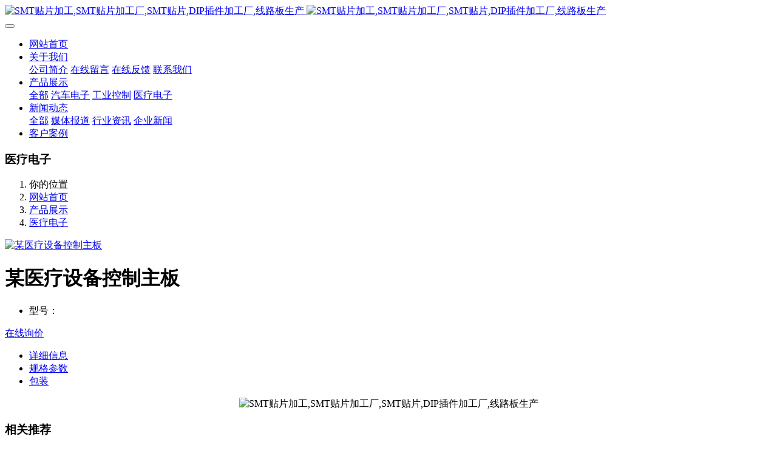

--- FILE ---
content_type: text/html;charset=UTF-8
request_url: http://www.wxmufeng.com/product/showproduct.php?id=23
body_size: 5800
content:

<!DOCTYPE HTML>
<html class=" met-web oxh" >
<head>
<meta charset="utf-8">
<meta name="renderer" content="webkit">
<meta http-equiv="X-UA-Compatible" content="IE=edge,chrome=1">
<meta name="viewport" content="width=device-width,initial-scale=1.0,maximum-scale=1.0,minimum-scale=1.0,user-scalable=0,minimal-ui">
<meta name="format-detection" content="telephone=no">
<title>某医疗设备控制主板-SMT贴片加工,SMT贴片加工厂,SMT贴片,DIP插件加工厂,线路板生产-无锡沐风电子科技有限公司</title>
<meta name="description" content="无锡沐风电子科技专注于SMT贴片加工,SMT贴片加工厂,SMT贴片,DIP插件加工厂,线路板生产等,公司不断提升先进的生产设备,为客户提供值得信赖的产品品质和服务,做客户信赖的长期合作伙伴.">
<meta name="keywords" content="SMT贴片加工,SMT贴片加工厂,SMT贴片,DIP插件加工厂,线路板生产">
<meta name="generator" content="MetInfo 7.2.0" data-variable="../|cn|cn|metv7|3|7|23" data-user_name="">
<link href="../favicon.ico?1606576276" rel="shortcut icon" type="image/x-icon">
<link rel="stylesheet" type="text/css" href="../public/web/css/basic.css?1599472778">
<link rel="stylesheet" type="text/css" href="../templates/metv7/cache/metinfo.css?1734501069">
<style>
body{
    background-color: !important;font-family: !important;}
h1,h2,h3,h4,h5,h6{font-family: !important;}
</style>
<script>(function(){var t=navigator.userAgent;(t.indexOf("rv:11")>=0||t.indexOf("MSIE 10")>=0)&&document.write("<script src=\"../public/plugins/html5shiv.min.js\"><\/script>")})();</script>
</head>
<!--[if lte IE 9]>
<div class="text-xs-center m-b-0 bg-blue-grey-100 alert">
    <button type="button" class="close" aria-label="Close" data-dismiss="alert">
        <span aria-hidden="true">×</span>
    </button>
    你正在使用一个 的浏览器。请以提高您的体验。</div>
<![endif]-->
<body>
<header class='met-head' m-id='met_head' m-type="head_nav">
    <nav class="navbar navbar-default box-shadow-none met-nav">
        <div class="container">
            <div class="row">
                <div class='met-nav-btn'>
                                                                    <h3 hidden>无锡沐风电子科技有限公司</h3>
                                        <div class="navbar-header pull-xs-left">
                        <a href="../" class="met-logo vertical-align block pull-xs-left" title="SMT贴片加工,SMT贴片加工厂,SMT贴片,DIP插件加工厂,线路板生产">
                            <div class="vertical-align-middle">
                                                                        <img src="../upload/202011/1606577031.png" alt="SMT贴片加工,SMT贴片加工厂,SMT贴片,DIP插件加工厂,线路板生产" class="mblogo" />
                                    <img src="../upload/202011/1606576819.png" alt="SMT贴片加工,SMT贴片加工厂,SMT贴片,DIP插件加工厂,线路板生产" class="pclogo" />
                                                                </div>
                        </a>
                    </div>
                    <button type="button" class="navbar-toggler hamburger hamburger-close collapsed p-x-5 p-y-0 met-nav-toggler" data-target="#met-nav-collapse" data-toggle="collapse">
                        <span class="sr-only"></span>
                        <span class="hamburger-bar"></span>
                    </button>
                                        </div>
                <div class="collapse navbar-collapse navbar-collapse-toolbar pull-md-right p-0" id='met-head-user-collapse'>
                                        </div>
                <div class="collapse navbar-collapse navbar-collapse-toolbar pull-md-right p-0" id="met-nav-collapse">
                    <ul class="nav navbar-nav navlist">
                        <li class='nav-item'>
                            <a href="../" title="网站首页" class="nav-link
                                                            ">网站首页</a>
                        </li>
                                                                            <li class="nav-item dropdown m-l-10">
                                                            <a
                                href="../about/"
                                title="关于我们"
                                target='_self'                                class="nav-link dropdown-toggle "
                                data-toggle="dropdown" data-hover="dropdown"
                            >
                                                        <span style=''>关于我们</span><span class="fa fa-angle-down p-l-5"></span></a>
                                                            <div class="dropdown-menu dropdown-menu-right animate animate-reverse">
                                                                                                                                                                <a href="../about/show.php?id=39" target='_self' title="公司简介" class='dropdown-item '><span style=''>公司简介</span></a>
                                                                                                                                    <a href="../message/" target='_self' title="在线留言" class='dropdown-item '><span style=''>在线留言</span></a>
                                                                                                                                    <a href="../feedback/" target='_self' title="在线反馈" class='dropdown-item '><span style=''>在线反馈</span></a>
                                                                                                                                    <a href="../about/show.php?id=77" target='_self' title="联系我们" class='dropdown-item '><span style=''>联系我们</span></a>
                                                                                            </div>
                        </li>
                                                                                                    <li class="nav-item dropdown m-l-10">
                                                            <a
                                href="../product/"
                                title="产品展示"
                                target='_self'                                class="nav-link dropdown-toggle active"
                                data-toggle="dropdown" data-hover="dropdown"
                            >
                                                        <span style=''>产品展示</span><span class="fa fa-angle-down p-l-5"></span></a>
                                                            <div class="dropdown-menu dropdown-menu-right animate animate-reverse">
                                                                                            <a href="../product/" target='_self'  title="全部" class='dropdown-item nav-parent hidden-xl-up active'>全部</a>
                                                                                                                                <a href="../product/product.php?class2=5" target='_self' title="汽车电子" class='dropdown-item '><span style=''>汽车电子</span></a>
                                                                                                                                    <a href="../product/product.php?class2=6" target='_self' title="工业控制" class='dropdown-item '><span style=''>工业控制</span></a>
                                                                                                                                    <a href="../product/product.php?class2=7" target='_self' title="医疗电子" class='dropdown-item active'><span style=''>医疗电子</span></a>
                                                                                            </div>
                        </li>
                                                                                                    <li class="nav-item dropdown m-l-10">
                                                            <a
                                href="../news/"
                                title="新闻动态"
                                target='_self'                                class="nav-link dropdown-toggle "
                                data-toggle="dropdown" data-hover="dropdown"
                            >
                                                        <span style=''>新闻动态</span><span class="fa fa-angle-down p-l-5"></span></a>
                                                            <div class="dropdown-menu dropdown-menu-right animate animate-reverse">
                                                                                            <a href="../news/" target='_self'  title="全部" class='dropdown-item nav-parent hidden-xl-up '>全部</a>
                                                                                                                                <a href="../news/news.php?class2=37" target='_self' title="媒体报道" class='dropdown-item '><span style=''>媒体报道</span></a>
                                                                                                                                    <a href="../news/news.php?class2=36" target='_self' title="行业资讯" class='dropdown-item '><span style=''>行业资讯</span></a>
                                                                                                                                    <a href="../news/news.php?class2=35" target='_self' title="企业新闻" class='dropdown-item '><span style=''>企业新闻</span></a>
                                                                                            </div>
                        </li>
                                                                                                    <li class='nav-item m-l-10'>
                            <a href="../img/" target='_self' title="客户案例" class="nav-link "><span style=''>客户案例</span></a>
                        </li>
                                                                    </ul>
                    <div class="metlang m-l-15 pull-md-right">
                                                                                                    </div>
                </div>
            </div>
        </div>
    </nav>
</header>
        <div class="met-banner-ny vertical-align text-center" m-id="banner">
                <h3 class="vertical-align-middle">医疗电子</h3>
    </div>
                        <section class="met-crumbs hidden-sm-down" m-id='met_position' m-type='nocontent'>
    <div class="container">
        <div class="row">
            <div class="border-bottom clearfix">
                <ol class="breadcrumb m-b-0 subcolumn-crumbs breadcrumb-arrow">
                    <li class='breadcrumb-item'>
                        你的位置                    </li>
                    <li class='breadcrumb-item'>
                        <a href="../" title="网站首页" class='icon wb-home'>网站首页</a>
                    </li>
                                                                    <li class='breadcrumb-item'>
                            <a href="../product/" title="产品展示" class=''>产品展示</a>
                        </li>
                                                                                        <li class='breadcrumb-item'>
                            <a href="../product/product.php?class2=7" title="医疗电子" class=''>医疗电子</a>
                        </li>
                                                                                                    </ol>
            </div>
        </div>
    </div>
</section>
    <main class="met-showproduct pagetype1 animsition" m-id="noset">
    <div class="met-showproduct-head page-content block-bg">
        <div class="container">
            <div class="row">
                <div class="col-lg-7">
                                                <div class='met-showproduct-list fngallery cover text-xs-center    ' id='met-imgs-slick' m-id='noset' m-type='displayimgs'>
                        <!--fngallery：启用lightGallery插件的类名-->
                                                        <div class='slick-slide'>
                            <a href='../upload/202011/1604288772.jpg' data-size='400x293' data-med='../upload/202011/1604288772.jpg' data-med-size='400x293' class='lg-item-box' data-src='../upload/202011/1604288772.jpg' data-exthumbimage="../upload/thumb_src/60_60/1604288772.jpg" data-sub-html='某医疗设备控制主板'>
                                <!--类名lg-item-box之前为initPhotoSwipeFromDOM插件所用参数；之后为lightGallery插件所用参数，lg-item-box：lightGallery插件对应的类名-->
                                <img
                                    src                                ="../upload/thumb_src/800_500/1604288772.jpg" class='img-fluid' alt='某医疗设备控制主板' />
                            </a>
                        </div>

                                            </div>
                </div>
                <div class="col-lg-5">
                    <div class="product-intro">
                        <h1 class='m-t-0 font-size-24'>某医疗设备控制主板</h1>
                                                    <ul class="product-para paralist blocks-100 blocks-sm-2 blocks-md-3 blocks-lg-2 p-y-5">
                                                                <li>
                                <span>型号：</span>
                                                            </li>
                                                    </ul>
                                                    <div class='m-t-10'>
                                                                                                                                                                                                                        <a href="http://www.wxmufeng.com/feedback/index.php?fdtitle=%E6%9F%90%E5%8C%BB%E7%96%97%E8%AE%BE%E5%A4%87%E6%8E%A7%E5%88%B6%E4%B8%BB%E6%9D%BF&lang=cn" class="btn btn-danger m-r-20" target="_blank">在线询价</a>
                                                                                </div>
                                            </div>
                </div>
            </div>
        </div>
    </div>
    <div class="met-showproduct-body page-content">
        <div class="container">
            <div class="row">
                <div class="clearfix">
                    <div class="col-lg-9 pull-lg-right">
                        <div class="row">
                            <div class="panel panel-body m-b-0 product-detail" boxmh-mh>
                                <ul class="nav nav-tabs nav-tabs-line met-showproduct-navtabs">
                                                                                <li class="nav-item">
                                        <a
                                        class='nav-link
                                                                                    active
                                                                                ' data-toggle="tab" href="#product-content0" data-get="product-details">详细信息</a>
                                    </li>
                                                                        <li class="nav-item">
                                        <a
                                        class='nav-link
                                                                                    ' data-toggle="tab" href="#product-content1" data-get="product-details">规格参数</a>
                                    </li>
                                                                        <li class="nav-item">
                                        <a
                                        class='nav-link
                                                                                    ' data-toggle="tab" href="#product-content2" data-get="product-details">包装</a>
                                    </li>
                                                                    </ul>
                                <article class="tab-content">
                                                                                <section class="tab-pane met-editor clearfix animation-fade
                                                                                    active
                                                                                " id="product-content0">
                                        <p style="text-align: center;"><img src="../upload/202011/1604288648246478.jpg" data-width="400" data-height="293" / alt="SMT贴片加工,SMT贴片加工厂,SMT贴片,DIP插件加工厂,线路板生产" title="SMT贴片加工,SMT贴片加工厂,SMT贴片,DIP插件加工厂,线路板生产"></p>                                    </section>
                                                                        <section class="tab-pane met-editor clearfix animation-fade
                                                                                    " id="product-content1">
                                                                            </section>
                                                                        <section class="tab-pane met-editor clearfix animation-fade
                                                                                    " id="product-content2">
                                                                            </section>
                                                                    </article>
                                <div class="detail_tag font-size-14">
                                    <span></span>
                                                                            </div>
                            </div>
                        </div>
                    </div>
                    <div class="col-lg-3">
                        <div class="row">
                            <aside class="panel panel-body m-b-0 product-hot met-sidebar leftsidebar" boxmh-h m-id='product_bar' m-type='nocontent'>
                                <div class='sidebar-piclist'>
                                    <h3 class='m-0 font-size-16 font-weight-300'>相关推荐</h3>
                                    <ul class='blocks-2 blocks-md-3 blocks-lg-100 m-t-20 text-xs-center imagesize sidebar-piclist-ul' data-scale='500x800'>
                                                                                                                        <li class='masonry-child'>
                                            <a href='../product/showproduct.php?id=32' title='工业仪器仪表' class='block m-b-0' target=_self>
                                                <img data-original="../upload/thumb_src/800_500/1604289843.jpg" class='cover-image' alt='工业仪器仪表' height='100'></a>
                                            <h4 class='m-t-10 m-b-0 font-size-14'>
                                                <a href='../product/showproduct.php?id=32' title='工业仪器仪表' target=_self>    <span style=''>工业仪器仪表</span></a>
                                            </h4>
                                        </li>
                                                                                <li class='masonry-child'>
                                            <a href='../product/showproduct.php?id=31' title='工业仪器仪表' class='block m-b-0' target=_self>
                                                <img data-original="../upload/thumb_src/800_500/1604289490.jpg" class='cover-image' alt='工业仪器仪表' height='100'></a>
                                            <h4 class='m-t-10 m-b-0 font-size-14'>
                                                <a href='../product/showproduct.php?id=31' title='工业仪器仪表' target=_self>    <span style=''>工业仪器仪表</span></a>
                                            </h4>
                                        </li>
                                                                                <li class='masonry-child'>
                                            <a href='../product/showproduct.php?id=30' title='工业仪器仪表' class='block m-b-0' target=_self>
                                                <img data-original="../upload/thumb_src/800_500/1604289202.jpg" class='cover-image' alt='工业仪器仪表' height='100'></a>
                                            <h4 class='m-t-10 m-b-0 font-size-14'>
                                                <a href='../product/showproduct.php?id=30' title='工业仪器仪表' target=_self>    <span style=''>工业仪器仪表</span></a>
                                            </h4>
                                        </li>
                                                                                                                </ul>
                                </div>
                            </aside>
                        </div>
                    </div>
                </div>
            </div>
        </div>
    </div>
</main>
<footer class='met-foot-info border-top1' m-id='met_foot' m-type="foot">
    <div class="met-footnav text-xs-center p-b-20" m-id='noset' m-type='foot_nav'>
    <div class="container">
        <div class="row mob-masonry">
                                        <div class="col-lg-2 col-md-3 col-xs-6 list masonry-item foot-nav">
                <h4 class='font-size-16 m-t-0'>
                    <a href="../about/" target='_self'  title="关于我们">关于我们</a>
                </h4>
                                    <ul class='ulstyle m-b-0'>
                                        <li>
                        <a href="../about/show.php?id=39" target='_self' title="公司简介">公司简介</a>
                    </li>
                                        <li>
                        <a href="../message/" target='_self' title="在线留言">在线留言</a>
                    </li>
                                        <li>
                        <a href="../feedback/" target='_self' title="在线反馈">在线反馈</a>
                    </li>
                                        <li>
                        <a href="../about/show.php?id=77" target='_self' title="联系我们">联系我们</a>
                    </li>
                                    </ul>
                            </div>
                                                    <div class="col-lg-2 col-md-3 col-xs-6 list masonry-item foot-nav">
                <h4 class='font-size-16 m-t-0'>
                    <a href="../product/" target='_self'  title="产品展示">产品展示</a>
                </h4>
                                    <ul class='ulstyle m-b-0'>
                                        <li>
                        <a href="../product/product.php?class2=5" target='_self' title="汽车电子">汽车电子</a>
                    </li>
                                        <li>
                        <a href="../product/product.php?class2=6" target='_self' title="工业控制">工业控制</a>
                    </li>
                                        <li>
                        <a href="../product/product.php?class2=7" target='_self' title="医疗电子">医疗电子</a>
                    </li>
                                    </ul>
                            </div>
                                                    <div class="col-lg-2 col-md-3 col-xs-6 list masonry-item foot-nav">
                <h4 class='font-size-16 m-t-0'>
                    <a href="../news/" target='_self'  title="新闻动态">新闻动态</a>
                </h4>
                                    <ul class='ulstyle m-b-0'>
                                        <li>
                        <a href="../news/news.php?class2=37" target='_self' title="媒体报道">媒体报道</a>
                    </li>
                                        <li>
                        <a href="../news/news.php?class2=36" target='_self' title="行业资讯">行业资讯</a>
                    </li>
                                        <li>
                        <a href="../news/news.php?class2=35" target='_self' title="企业新闻">企业新闻</a>
                    </li>
                                    </ul>
                            </div>
                                    <div class="col-lg-3 col-md-12 col-xs-12 info masonry-item font-size-20" m-id='met_contact' m-type="nocontent">
                                    <p class='font-size-26'>服务热线</p>
                                                    <p><a href="tel:180-5113-2012" title="180-5113-2012">180-5113-2012</a></p>
                                                    <a class="p-r-5" id="met-weixin" data-plugin="webuiPopover" data-trigger="hover" data-animation="pop" data-placement='top' data-width='155' data-padding='0' data-content="<div class='text-xs-center'>
                    <img src='../upload/202011/1606578367.jpg' alt='无锡沐风电子科技有限公司' width='150' height='150' id='met-weixin-img'></div>
                ">
                    <i class="fa fa-weixin light-green-700"></i>
                </a>
                                                    <a
                                    href="http://wpa.qq.com/msgrd?v=3&uin=20032197&site=qq&menu=yes"
                                rel="nofollow" target="_blank" class="p-r-5">
                    <i class="fa fa-qq"></i>
                </a>
                                                                                                                                </div>
        </div>
    </div>
</div>
                            <div class="copy p-y-10 border-top1">
        <div class="container text-xs-center">
                            <div>版权所有 2008-2014  <a href="https://beian.miit.gov.cn">皖ICP备20008175号-2</a></div>
                                        <div>邮编：214000</div>
                                        <div>手机：18051132012</div>
                                                        <div class="powered_by_metinfo">Powered by <b><a href=https://www.metinfo.cn target=_blank title=CMS>MetInfo 7.2.0</a></b> &copy;2008-2026 &nbsp;<a href=https://www.mituo.cn target=_blank title=米拓建站>mituo.cn</a></div>
                                                    </div>
        </div>
    </div>
</footer>
<div class="met-menu-list text-xs-center     " m-id="noset" m-type="menu">
    <div class="main">
            </div>
</div>

<input type="hidden" name="met_lazyloadbg" value="">
<textarea name="met_product_video" data-playinfo="0|0" hidden></textarea>
<script src="../cache/lang_json_cn.js?1638005100"></script>
<script src="../public/web/js/basic.js?1599472778" data-js_url="../templates/metv7/cache/metinfo.js?1734501069" id="met-page-js"></script>
<script>
var _hmt = _hmt || [];
(function() {
  var hm = document.createElement("script");
  hm.src = "https://hm.baidu.com/hm.js?520556228c0113270c0c772027905838";
  var s = document.getElementsByTagName("script")[0]; 
  s.parentNode.insertBefore(hm, s);
})();
</script>
<script type="text/javascript">document.write(unescape("%3Cspan id='cnzz_stat_icon_1279568746'%3E%3C/span%3E%3Cscript src='https://s9.cnzz.com/z_stat.php%3Fid%3D1279568746' type='text/javascript'%3E%3C/script%3E"));</script>
</body>
</html>